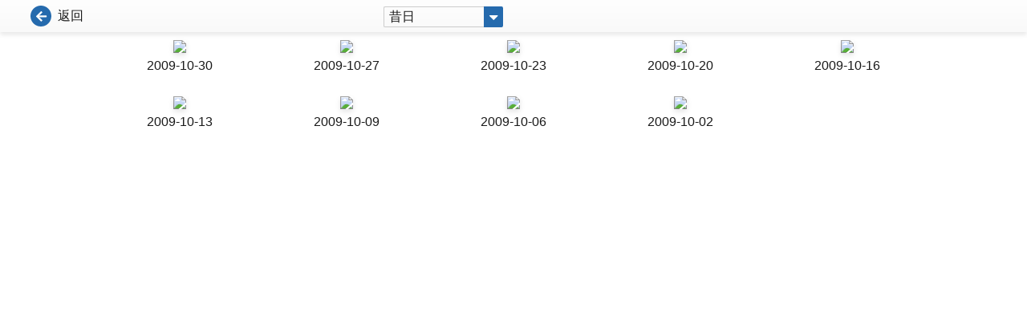

--- FILE ---
content_type: text/html; charset=UTF-8
request_url: https://jm-paper.stheadline.com/issuepage.php?token=03b446499c1e80a1&theme=jobmarket&search_month=200910
body_size: 3395
content:
<!DOCTYPE html>
<html lang="zh-Hant-HK">

<head>
    <meta charset="UTF-8">
    <title>JobMarket Online Magazine</title>
    <link rel="stylesheet" href="https://jm-paper.stheadline.com/css/style.css" type="text/css" media="screen" />
    <link rel="stylesheet" href="https://jm-paper.stheadline.com/css/style_nonIE.css" type="text/css" media="screen" />
    <link rel="stylesheet" href="https://jm-paper.stheadline.com/css/theme.css" type="text/css" media="screen" />
            <link rel="stylesheet" href="https://jm-paper.stheadline.com/css/jobmarket.css" type="text/css" media="screen" />
    	
	<script src="https://jm-paper.stheadline.com/js/jquery-1.8.3.js"></script>
	<script src="https://jm-paper.stheadline.com/js/turn.v4.js"></script>
	<script src="https://jm-paper.stheadline.com/js/jquery-ui-1.9.2.custom.min.js"></script>
	<script src="https://jm-paper.stheadline.com/js/jquery.ui.datepicker-zh-CN.js"></script>
	<script src="https://jm-paper.stheadline.com/js/jquery.viewport.js"></script>
</head>

<body>

<script>
$(document).ready(function () {
		// Check browser support
		if (typeof(Storage) !== "undefined") {
		  // Store
		  // sessionStorage.setItem("sess_lang", lang);
		  // Retrieve
		  var lang = sessionStorage.getItem("sess_lang");
		} else {
		  console.log("Sorry, your browser does not support Web Storage...");
		}
		if(lang=='en') {
			$('#backBtnDesc').html('Back');
			$('.yesterday').html('Lastest');
		}
});
</script>

    <div class="main flex flex-column">
        <div id="submenu_bar">
            <div class="thebar flex">
                <div class="w_01 flex">
                    <a href="https://jm-paper.stheadline.com/flipV5.php" class="btn-svg-icon ep-primary" title="返回" target="_self">
                        <span class="svg-icon">
                            <svg xmlns="http://www.w3.org/2000/svg" width="26" height="26" viewBox="0 0 26 26"><g transform="translate(-281 -116)"><circle cx="13" cy="13" r="13" transform="translate(281 116)" fill="currentColor"/><path d="M7.559-.088a.63.63,0,0,0,.19-.5.733.733,0,0,0-.22-.5L4.014-4.453h8.408a.678.678,0,0,0,.5-.205.678.678,0,0,0,.205-.5v-.937a.678.678,0,0,0-.205-.5.678.678,0,0,0-.5-.205H4.014l3.516-3.369a.733.733,0,0,0,.22-.5.63.63,0,0,0-.19-.5l-.674-.645a.678.678,0,0,0-.5-.205.678.678,0,0,0-.5.205L.205-6.123a.678.678,0,0,0-.205.5.678.678,0,0,0,.205.5L5.889.557a.707.707,0,0,0,1,0Z" transform="translate(288 135)" fill="#fff"/></g></svg>
                        </span>
                        <span class="ep-text-dark" id="backBtnDesc">返回</span>
                    </a>

                </div>
                <div class="w_02 flex">
                    <div class="relative dropdown mb4">
                        <button class="btn-svg-icon dropdown-toggle ep-primary">
                            <span class="ep-text-dark yesterday">昔日</span>
                            <span class="svg-icon">
                            <svg xmlns="http://www.w3.org/2000/svg" width="24" height="26" viewBox="0 0 24 26"><g transform="translate(12856 12144)"><path d="M0,0H22a2,2,0,0,1,2,2V24a2,2,0,0,1-2,2H0a0,0,0,0,1,0,0V0A0,0,0,0,1,0,0Z" transform="translate(-12856 -12144)" fill="currentColor"/><path d="M1.09-9a.634.634,0,0,0-.633.439A.647.647,0,0,0,.6-7.8L5.133-3.27a.675.675,0,0,0,.492.211.675.675,0,0,0,.492-.211L10.652-7.8a.647.647,0,0,0,.141-.756A.634.634,0,0,0,10.16-9Z" transform="translate(-12849.395 -12124)" fill="#fff"/></g></svg>
                            </span>
                        </button>
                        <div class="dropdown-menu absolute bg-white border rounded">
                          <a href="/issuepage.php?token=03b446499c1e80a1&theme=jobmarket&search_month=all" class="block p1 yesterday">昔日</a>
						  <a href="/issuepage.php?token=03b446499c1e80a1&theme=jobmarket&search_month=202511" class="block p1">2025/11</a><a href="/issuepage.php?token=03b446499c1e80a1&theme=jobmarket&search_month=202510" class="block p1">2025/10</a><a href="/issuepage.php?token=03b446499c1e80a1&theme=jobmarket&search_month=202509" class="block p1">2025/09</a><a href="/issuepage.php?token=03b446499c1e80a1&theme=jobmarket&search_month=202508" class="block p1">2025/08</a><a href="/issuepage.php?token=03b446499c1e80a1&theme=jobmarket&search_month=202507" class="block p1">2025/07</a><a href="/issuepage.php?token=03b446499c1e80a1&theme=jobmarket&search_month=202506" class="block p1">2025/06</a><a href="/issuepage.php?token=03b446499c1e80a1&theme=jobmarket&search_month=202505" class="block p1">2025/05</a><a href="/issuepage.php?token=03b446499c1e80a1&theme=jobmarket&search_month=202504" class="block p1">2025/04</a><a href="/issuepage.php?token=03b446499c1e80a1&theme=jobmarket&search_month=202503" class="block p1">2025/03</a><a href="/issuepage.php?token=03b446499c1e80a1&theme=jobmarket&search_month=202502" class="block p1">2025/02</a><a href="/issuepage.php?token=03b446499c1e80a1&theme=jobmarket&search_month=202501" class="block p1">2025/01</a><a href="/issuepage.php?token=03b446499c1e80a1&theme=jobmarket&search_month=202412" class="block p1">2024/12</a><a href="/issuepage.php?token=03b446499c1e80a1&theme=jobmarket&search_month=202411" class="block p1">2024/11</a><a href="/issuepage.php?token=03b446499c1e80a1&theme=jobmarket&search_month=202410" class="block p1">2024/10</a><a href="/issuepage.php?token=03b446499c1e80a1&theme=jobmarket&search_month=202409" class="block p1">2024/09</a><a href="/issuepage.php?token=03b446499c1e80a1&theme=jobmarket&search_month=202408" class="block p1">2024/08</a><a href="/issuepage.php?token=03b446499c1e80a1&theme=jobmarket&search_month=202407" class="block p1">2024/07</a><a href="/issuepage.php?token=03b446499c1e80a1&theme=jobmarket&search_month=202406" class="block p1">2024/06</a><a href="/issuepage.php?token=03b446499c1e80a1&theme=jobmarket&search_month=202405" class="block p1">2024/05</a><a href="/issuepage.php?token=03b446499c1e80a1&theme=jobmarket&search_month=202404" class="block p1">2024/04</a><a href="/issuepage.php?token=03b446499c1e80a1&theme=jobmarket&search_month=202403" class="block p1">2024/03</a><a href="/issuepage.php?token=03b446499c1e80a1&theme=jobmarket&search_month=202402" class="block p1">2024/02</a><a href="/issuepage.php?token=03b446499c1e80a1&theme=jobmarket&search_month=202401" class="block p1">2024/01</a><a href="/issuepage.php?token=03b446499c1e80a1&theme=jobmarket&search_month=202312" class="block p1">2023/12</a><a href="/issuepage.php?token=03b446499c1e80a1&theme=jobmarket&search_month=202311" class="block p1">2023/11</a><a href="/issuepage.php?token=03b446499c1e80a1&theme=jobmarket&search_month=202310" class="block p1">2023/10</a><a href="/issuepage.php?token=03b446499c1e80a1&theme=jobmarket&search_month=202309" class="block p1">2023/09</a><a href="/issuepage.php?token=03b446499c1e80a1&theme=jobmarket&search_month=202308" class="block p1">2023/08</a><a href="/issuepage.php?token=03b446499c1e80a1&theme=jobmarket&search_month=202307" class="block p1">2023/07</a><a href="/issuepage.php?token=03b446499c1e80a1&theme=jobmarket&search_month=202306" class="block p1">2023/06</a><a href="/issuepage.php?token=03b446499c1e80a1&theme=jobmarket&search_month=202305" class="block p1">2023/05</a><a href="/issuepage.php?token=03b446499c1e80a1&theme=jobmarket&search_month=202304" class="block p1">2023/04</a><a href="/issuepage.php?token=03b446499c1e80a1&theme=jobmarket&search_month=202303" class="block p1">2023/03</a><a href="/issuepage.php?token=03b446499c1e80a1&theme=jobmarket&search_month=202302" class="block p1">2023/02</a><a href="/issuepage.php?token=03b446499c1e80a1&theme=jobmarket&search_month=202301" class="block p1">2023/01</a><a href="/issuepage.php?token=03b446499c1e80a1&theme=jobmarket&search_month=202212" class="block p1">2022/12</a><a href="/issuepage.php?token=03b446499c1e80a1&theme=jobmarket&search_month=202211" class="block p1">2022/11</a><a href="/issuepage.php?token=03b446499c1e80a1&theme=jobmarket&search_month=202210" class="block p1">2022/10</a><a href="/issuepage.php?token=03b446499c1e80a1&theme=jobmarket&search_month=202209" class="block p1">2022/09</a><a href="/issuepage.php?token=03b446499c1e80a1&theme=jobmarket&search_month=202208" class="block p1">2022/08</a><a href="/issuepage.php?token=03b446499c1e80a1&theme=jobmarket&search_month=202207" class="block p1">2022/07</a><a href="/issuepage.php?token=03b446499c1e80a1&theme=jobmarket&search_month=202206" class="block p1">2022/06</a><a href="/issuepage.php?token=03b446499c1e80a1&theme=jobmarket&search_month=202205" class="block p1">2022/05</a><a href="/issuepage.php?token=03b446499c1e80a1&theme=jobmarket&search_month=202204" class="block p1">2022/04</a><a href="/issuepage.php?token=03b446499c1e80a1&theme=jobmarket&search_month=202203" class="block p1">2022/03</a><a href="/issuepage.php?token=03b446499c1e80a1&theme=jobmarket&search_month=202202" class="block p1">2022/02</a><a href="/issuepage.php?token=03b446499c1e80a1&theme=jobmarket&search_month=202201" class="block p1">2022/01</a><a href="/issuepage.php?token=03b446499c1e80a1&theme=jobmarket&search_month=202112" class="block p1">2021/12</a><a href="/issuepage.php?token=03b446499c1e80a1&theme=jobmarket&search_month=202111" class="block p1">2021/11</a><a href="/issuepage.php?token=03b446499c1e80a1&theme=jobmarket&search_month=202110" class="block p1">2021/10</a><a href="/issuepage.php?token=03b446499c1e80a1&theme=jobmarket&search_month=202109" class="block p1">2021/09</a><a href="/issuepage.php?token=03b446499c1e80a1&theme=jobmarket&search_month=202108" class="block p1">2021/08</a><a href="/issuepage.php?token=03b446499c1e80a1&theme=jobmarket&search_month=202107" class="block p1">2021/07</a><a href="/issuepage.php?token=03b446499c1e80a1&theme=jobmarket&search_month=202106" class="block p1">2021/06</a><a href="/issuepage.php?token=03b446499c1e80a1&theme=jobmarket&search_month=202105" class="block p1">2021/05</a><a href="/issuepage.php?token=03b446499c1e80a1&theme=jobmarket&search_month=202104" class="block p1">2021/04</a><a href="/issuepage.php?token=03b446499c1e80a1&theme=jobmarket&search_month=202103" class="block p1">2021/03</a><a href="/issuepage.php?token=03b446499c1e80a1&theme=jobmarket&search_month=202102" class="block p1">2021/02</a><a href="/issuepage.php?token=03b446499c1e80a1&theme=jobmarket&search_month=202101" class="block p1">2021/01</a><a href="/issuepage.php?token=03b446499c1e80a1&theme=jobmarket&search_month=202012" class="block p1">2020/12</a><a href="/issuepage.php?token=03b446499c1e80a1&theme=jobmarket&search_month=202011" class="block p1">2020/11</a><a href="/issuepage.php?token=03b446499c1e80a1&theme=jobmarket&search_month=202010" class="block p1">2020/10</a><a href="/issuepage.php?token=03b446499c1e80a1&theme=jobmarket&search_month=202009" class="block p1">2020/09</a><a href="/issuepage.php?token=03b446499c1e80a1&theme=jobmarket&search_month=202008" class="block p1">2020/08</a><a href="/issuepage.php?token=03b446499c1e80a1&theme=jobmarket&search_month=202007" class="block p1">2020/07</a><a href="/issuepage.php?token=03b446499c1e80a1&theme=jobmarket&search_month=202006" class="block p1">2020/06</a><a href="/issuepage.php?token=03b446499c1e80a1&theme=jobmarket&search_month=202005" class="block p1">2020/05</a><a href="/issuepage.php?token=03b446499c1e80a1&theme=jobmarket&search_month=202004" class="block p1">2020/04</a><a href="/issuepage.php?token=03b446499c1e80a1&theme=jobmarket&search_month=202003" class="block p1">2020/03</a><a href="/issuepage.php?token=03b446499c1e80a1&theme=jobmarket&search_month=202002" class="block p1">2020/02</a><a href="/issuepage.php?token=03b446499c1e80a1&theme=jobmarket&search_month=202001" class="block p1">2020/01</a><a href="/issuepage.php?token=03b446499c1e80a1&theme=jobmarket&search_month=201912" class="block p1">2019/12</a><a href="/issuepage.php?token=03b446499c1e80a1&theme=jobmarket&search_month=201911" class="block p1">2019/11</a><a href="/issuepage.php?token=03b446499c1e80a1&theme=jobmarket&search_month=201910" class="block p1">2019/10</a><a href="/issuepage.php?token=03b446499c1e80a1&theme=jobmarket&search_month=201909" class="block p1">2019/09</a><a href="/issuepage.php?token=03b446499c1e80a1&theme=jobmarket&search_month=201908" class="block p1">2019/08</a><a href="/issuepage.php?token=03b446499c1e80a1&theme=jobmarket&search_month=201907" class="block p1">2019/07</a><a href="/issuepage.php?token=03b446499c1e80a1&theme=jobmarket&search_month=201906" class="block p1">2019/06</a><a href="/issuepage.php?token=03b446499c1e80a1&theme=jobmarket&search_month=201905" class="block p1">2019/05</a><a href="/issuepage.php?token=03b446499c1e80a1&theme=jobmarket&search_month=201904" class="block p1">2019/04</a><a href="/issuepage.php?token=03b446499c1e80a1&theme=jobmarket&search_month=201903" class="block p1">2019/03</a><a href="/issuepage.php?token=03b446499c1e80a1&theme=jobmarket&search_month=201902" class="block p1">2019/02</a><a href="/issuepage.php?token=03b446499c1e80a1&theme=jobmarket&search_month=201901" class="block p1">2019/01</a><a href="/issuepage.php?token=03b446499c1e80a1&theme=jobmarket&search_month=201812" class="block p1">2018/12</a><a href="/issuepage.php?token=03b446499c1e80a1&theme=jobmarket&search_month=201811" class="block p1">2018/11</a><a href="/issuepage.php?token=03b446499c1e80a1&theme=jobmarket&search_month=201810" class="block p1">2018/10</a><a href="/issuepage.php?token=03b446499c1e80a1&theme=jobmarket&search_month=201809" class="block p1">2018/09</a><a href="/issuepage.php?token=03b446499c1e80a1&theme=jobmarket&search_month=201808" class="block p1">2018/08</a><a href="/issuepage.php?token=03b446499c1e80a1&theme=jobmarket&search_month=201807" class="block p1">2018/07</a><a href="/issuepage.php?token=03b446499c1e80a1&theme=jobmarket&search_month=201806" class="block p1">2018/06</a><a href="/issuepage.php?token=03b446499c1e80a1&theme=jobmarket&search_month=201805" class="block p1">2018/05</a><a href="/issuepage.php?token=03b446499c1e80a1&theme=jobmarket&search_month=201804" class="block p1">2018/04</a><a href="/issuepage.php?token=03b446499c1e80a1&theme=jobmarket&search_month=201803" class="block p1">2018/03</a><a href="/issuepage.php?token=03b446499c1e80a1&theme=jobmarket&search_month=201802" class="block p1">2018/02</a><a href="/issuepage.php?token=03b446499c1e80a1&theme=jobmarket&search_month=201801" class="block p1">2018/01</a><a href="/issuepage.php?token=03b446499c1e80a1&theme=jobmarket&search_month=201712" class="block p1">2017/12</a><a href="/issuepage.php?token=03b446499c1e80a1&theme=jobmarket&search_month=201711" class="block p1">2017/11</a><a href="/issuepage.php?token=03b446499c1e80a1&theme=jobmarket&search_month=201710" class="block p1">2017/10</a><a href="/issuepage.php?token=03b446499c1e80a1&theme=jobmarket&search_month=201709" class="block p1">2017/09</a><a href="/issuepage.php?token=03b446499c1e80a1&theme=jobmarket&search_month=201708" class="block p1">2017/08</a><a href="/issuepage.php?token=03b446499c1e80a1&theme=jobmarket&search_month=201707" class="block p1">2017/07</a><a href="/issuepage.php?token=03b446499c1e80a1&theme=jobmarket&search_month=201706" class="block p1">2017/06</a><a href="/issuepage.php?token=03b446499c1e80a1&theme=jobmarket&search_month=201705" class="block p1">2017/05</a><a href="/issuepage.php?token=03b446499c1e80a1&theme=jobmarket&search_month=201704" class="block p1">2017/04</a><a href="/issuepage.php?token=03b446499c1e80a1&theme=jobmarket&search_month=201703" class="block p1">2017/03</a><a href="/issuepage.php?token=03b446499c1e80a1&theme=jobmarket&search_month=201702" class="block p1">2017/02</a><a href="/issuepage.php?token=03b446499c1e80a1&theme=jobmarket&search_month=201701" class="block p1">2017/01</a><a href="/issuepage.php?token=03b446499c1e80a1&theme=jobmarket&search_month=201612" class="block p1">2016/12</a><a href="/issuepage.php?token=03b446499c1e80a1&theme=jobmarket&search_month=201611" class="block p1">2016/11</a><a href="/issuepage.php?token=03b446499c1e80a1&theme=jobmarket&search_month=201610" class="block p1">2016/10</a><a href="/issuepage.php?token=03b446499c1e80a1&theme=jobmarket&search_month=201609" class="block p1">2016/09</a><a href="/issuepage.php?token=03b446499c1e80a1&theme=jobmarket&search_month=201608" class="block p1">2016/08</a><a href="/issuepage.php?token=03b446499c1e80a1&theme=jobmarket&search_month=201607" class="block p1">2016/07</a><a href="/issuepage.php?token=03b446499c1e80a1&theme=jobmarket&search_month=201606" class="block p1">2016/06</a><a href="/issuepage.php?token=03b446499c1e80a1&theme=jobmarket&search_month=201605" class="block p1">2016/05</a><a href="/issuepage.php?token=03b446499c1e80a1&theme=jobmarket&search_month=201604" class="block p1">2016/04</a><a href="/issuepage.php?token=03b446499c1e80a1&theme=jobmarket&search_month=201603" class="block p1">2016/03</a><a href="/issuepage.php?token=03b446499c1e80a1&theme=jobmarket&search_month=201602" class="block p1">2016/02</a><a href="/issuepage.php?token=03b446499c1e80a1&theme=jobmarket&search_month=201601" class="block p1">2016/01</a><a href="/issuepage.php?token=03b446499c1e80a1&theme=jobmarket&search_month=201512" class="block p1">2015/12</a><a href="/issuepage.php?token=03b446499c1e80a1&theme=jobmarket&search_month=201511" class="block p1">2015/11</a><a href="/issuepage.php?token=03b446499c1e80a1&theme=jobmarket&search_month=201510" class="block p1">2015/10</a><a href="/issuepage.php?token=03b446499c1e80a1&theme=jobmarket&search_month=201509" class="block p1">2015/09</a><a href="/issuepage.php?token=03b446499c1e80a1&theme=jobmarket&search_month=201508" class="block p1">2015/08</a><a href="/issuepage.php?token=03b446499c1e80a1&theme=jobmarket&search_month=201507" class="block p1">2015/07</a><a href="/issuepage.php?token=03b446499c1e80a1&theme=jobmarket&search_month=201506" class="block p1">2015/06</a><a href="/issuepage.php?token=03b446499c1e80a1&theme=jobmarket&search_month=201505" class="block p1">2015/05</a><a href="/issuepage.php?token=03b446499c1e80a1&theme=jobmarket&search_month=201504" class="block p1">2015/04</a><a href="/issuepage.php?token=03b446499c1e80a1&theme=jobmarket&search_month=201503" class="block p1">2015/03</a><a href="/issuepage.php?token=03b446499c1e80a1&theme=jobmarket&search_month=201502" class="block p1">2015/02</a><a href="/issuepage.php?token=03b446499c1e80a1&theme=jobmarket&search_month=201501" class="block p1">2015/01</a><a href="/issuepage.php?token=03b446499c1e80a1&theme=jobmarket&search_month=201412" class="block p1">2014/12</a><a href="/issuepage.php?token=03b446499c1e80a1&theme=jobmarket&search_month=201411" class="block p1">2014/11</a><a href="/issuepage.php?token=03b446499c1e80a1&theme=jobmarket&search_month=201410" class="block p1">2014/10</a><a href="/issuepage.php?token=03b446499c1e80a1&theme=jobmarket&search_month=201409" class="block p1">2014/09</a><a href="/issuepage.php?token=03b446499c1e80a1&theme=jobmarket&search_month=201408" class="block p1">2014/08</a><a href="/issuepage.php?token=03b446499c1e80a1&theme=jobmarket&search_month=201407" class="block p1">2014/07</a><a href="/issuepage.php?token=03b446499c1e80a1&theme=jobmarket&search_month=201406" class="block p1">2014/06</a><a href="/issuepage.php?token=03b446499c1e80a1&theme=jobmarket&search_month=201405" class="block p1">2014/05</a><a href="/issuepage.php?token=03b446499c1e80a1&theme=jobmarket&search_month=201404" class="block p1">2014/04</a><a href="/issuepage.php?token=03b446499c1e80a1&theme=jobmarket&search_month=201403" class="block p1">2014/03</a><a href="/issuepage.php?token=03b446499c1e80a1&theme=jobmarket&search_month=201402" class="block p1">2014/02</a><a href="/issuepage.php?token=03b446499c1e80a1&theme=jobmarket&search_month=201401" class="block p1">2014/01</a><a href="/issuepage.php?token=03b446499c1e80a1&theme=jobmarket&search_month=201312" class="block p1">2013/12</a><a href="/issuepage.php?token=03b446499c1e80a1&theme=jobmarket&search_month=201311" class="block p1">2013/11</a><a href="/issuepage.php?token=03b446499c1e80a1&theme=jobmarket&search_month=201310" class="block p1">2013/10</a><a href="/issuepage.php?token=03b446499c1e80a1&theme=jobmarket&search_month=201309" class="block p1">2013/09</a><a href="/issuepage.php?token=03b446499c1e80a1&theme=jobmarket&search_month=201308" class="block p1">2013/08</a><a href="/issuepage.php?token=03b446499c1e80a1&theme=jobmarket&search_month=201307" class="block p1">2013/07</a><a href="/issuepage.php?token=03b446499c1e80a1&theme=jobmarket&search_month=201306" class="block p1">2013/06</a><a href="/issuepage.php?token=03b446499c1e80a1&theme=jobmarket&search_month=201305" class="block p1">2013/05</a><a href="/issuepage.php?token=03b446499c1e80a1&theme=jobmarket&search_month=201304" class="block p1">2013/04</a><a href="/issuepage.php?token=03b446499c1e80a1&theme=jobmarket&search_month=201303" class="block p1">2013/03</a><a href="/issuepage.php?token=03b446499c1e80a1&theme=jobmarket&search_month=201302" class="block p1">2013/02</a><a href="/issuepage.php?token=03b446499c1e80a1&theme=jobmarket&search_month=201301" class="block p1">2013/01</a><a href="/issuepage.php?token=03b446499c1e80a1&theme=jobmarket&search_month=201212" class="block p1">2012/12</a><a href="/issuepage.php?token=03b446499c1e80a1&theme=jobmarket&search_month=201211" class="block p1">2012/11</a><a href="/issuepage.php?token=03b446499c1e80a1&theme=jobmarket&search_month=201210" class="block p1">2012/10</a><a href="/issuepage.php?token=03b446499c1e80a1&theme=jobmarket&search_month=201209" class="block p1">2012/09</a><a href="/issuepage.php?token=03b446499c1e80a1&theme=jobmarket&search_month=201208" class="block p1">2012/08</a><a href="/issuepage.php?token=03b446499c1e80a1&theme=jobmarket&search_month=201207" class="block p1">2012/07</a><a href="/issuepage.php?token=03b446499c1e80a1&theme=jobmarket&search_month=201206" class="block p1">2012/06</a><a href="/issuepage.php?token=03b446499c1e80a1&theme=jobmarket&search_month=201205" class="block p1">2012/05</a><a href="/issuepage.php?token=03b446499c1e80a1&theme=jobmarket&search_month=201204" class="block p1">2012/04</a><a href="/issuepage.php?token=03b446499c1e80a1&theme=jobmarket&search_month=201203" class="block p1">2012/03</a><a href="/issuepage.php?token=03b446499c1e80a1&theme=jobmarket&search_month=201202" class="block p1">2012/02</a><a href="/issuepage.php?token=03b446499c1e80a1&theme=jobmarket&search_month=201201" class="block p1">2012/01</a><a href="/issuepage.php?token=03b446499c1e80a1&theme=jobmarket&search_month=201112" class="block p1">2011/12</a><a href="/issuepage.php?token=03b446499c1e80a1&theme=jobmarket&search_month=201111" class="block p1">2011/11</a><a href="/issuepage.php?token=03b446499c1e80a1&theme=jobmarket&search_month=201110" class="block p1">2011/10</a><a href="/issuepage.php?token=03b446499c1e80a1&theme=jobmarket&search_month=201109" class="block p1">2011/09</a><a href="/issuepage.php?token=03b446499c1e80a1&theme=jobmarket&search_month=201108" class="block p1">2011/08</a><a href="/issuepage.php?token=03b446499c1e80a1&theme=jobmarket&search_month=201107" class="block p1">2011/07</a><a href="/issuepage.php?token=03b446499c1e80a1&theme=jobmarket&search_month=201106" class="block p1">2011/06</a><a href="/issuepage.php?token=03b446499c1e80a1&theme=jobmarket&search_month=201105" class="block p1">2011/05</a><a href="/issuepage.php?token=03b446499c1e80a1&theme=jobmarket&search_month=201104" class="block p1">2011/04</a><a href="/issuepage.php?token=03b446499c1e80a1&theme=jobmarket&search_month=201103" class="block p1">2011/03</a><a href="/issuepage.php?token=03b446499c1e80a1&theme=jobmarket&search_month=201102" class="block p1">2011/02</a><a href="/issuepage.php?token=03b446499c1e80a1&theme=jobmarket&search_month=201101" class="block p1">2011/01</a><a href="/issuepage.php?token=03b446499c1e80a1&theme=jobmarket&search_month=201012" class="block p1">2010/12</a><a href="/issuepage.php?token=03b446499c1e80a1&theme=jobmarket&search_month=201011" class="block p1">2010/11</a><a href="/issuepage.php?token=03b446499c1e80a1&theme=jobmarket&search_month=201010" class="block p1">2010/10</a><a href="/issuepage.php?token=03b446499c1e80a1&theme=jobmarket&search_month=201009" class="block p1">2010/09</a><a href="/issuepage.php?token=03b446499c1e80a1&theme=jobmarket&search_month=201008" class="block p1">2010/08</a><a href="/issuepage.php?token=03b446499c1e80a1&theme=jobmarket&search_month=201007" class="block p1">2010/07</a><a href="/issuepage.php?token=03b446499c1e80a1&theme=jobmarket&search_month=201006" class="block p1">2010/06</a><a href="/issuepage.php?token=03b446499c1e80a1&theme=jobmarket&search_month=201005" class="block p1">2010/05</a><a href="/issuepage.php?token=03b446499c1e80a1&theme=jobmarket&search_month=201004" class="block p1">2010/04</a><a href="/issuepage.php?token=03b446499c1e80a1&theme=jobmarket&search_month=201003" class="block p1">2010/03</a><a href="/issuepage.php?token=03b446499c1e80a1&theme=jobmarket&search_month=201002" class="block p1">2010/02</a><a href="/issuepage.php?token=03b446499c1e80a1&theme=jobmarket&search_month=201001" class="block p1">2010/01</a><a href="/issuepage.php?token=03b446499c1e80a1&theme=jobmarket&search_month=200912" class="block p1">2009/12</a><a href="/issuepage.php?token=03b446499c1e80a1&theme=jobmarket&search_month=200911" class="block p1">2009/11</a><a href="/issuepage.php?token=03b446499c1e80a1&theme=jobmarket&search_month=200910" class="block p1">2009/10</a><a href="/issuepage.php?token=03b446499c1e80a1&theme=jobmarket&search_month=200909" class="block p1">2009/09</a><a href="/issuepage.php?token=03b446499c1e80a1&theme=jobmarket&search_month=200908" class="block p1">2009/08</a><a href="/issuepage.php?token=03b446499c1e80a1&theme=jobmarket&search_month=200907" class="block p1">2009/07</a><a href="/issuepage.php?token=03b446499c1e80a1&theme=jobmarket&search_month=200906" class="block p1">2009/06</a>                        </div>
                      </div>

                </div>
                <div class="w_03 flex">

                </div>
            </div>
        </div>
        <div class="flex-auto scroll-wrpper">
            <div class="container">
                <section>
                    <div class="page-grid">
					
						<div>
									<a href="flipV5.php?product=Jobmarket&token=03b446499c1e80a1&issue=20091030&vol=2009103000&cat=1&page=1" class="link-img">
										<img src="https://paper.hkheadline.com/iReadServer/ImageForFlash.ashx?ProductCode=Jobmarket&PubKey=2009103000&DeviceType=6&PageNo=1&DeviceID=flash468679598&AppVersion=1-0&PageType=I&Token=03b446499c1e80a1" class="thumbnail">
										<span>2009-10-30</span>
									</a>
								</div><div>
									<a href="flipV5.php?product=Jobmarket&token=03b446499c1e80a1&issue=20091027&vol=2009102700&cat=1&page=1" class="link-img">
										<img src="https://paper.hkheadline.com/iReadServer/ImageForFlash.ashx?ProductCode=Jobmarket&PubKey=2009102700&DeviceType=6&PageNo=1&DeviceID=flash468679598&AppVersion=1-0&PageType=I&Token=03b446499c1e80a1" class="thumbnail">
										<span>2009-10-27</span>
									</a>
								</div><div>
									<a href="flipV5.php?product=Jobmarket&token=03b446499c1e80a1&issue=20091023&vol=2009102300&cat=1&page=1" class="link-img">
										<img src="https://paper.hkheadline.com/iReadServer/ImageForFlash.ashx?ProductCode=Jobmarket&PubKey=2009102300&DeviceType=6&PageNo=1&DeviceID=flash468679598&AppVersion=1-0&PageType=I&Token=03b446499c1e80a1" class="thumbnail">
										<span>2009-10-23</span>
									</a>
								</div><div>
									<a href="flipV5.php?product=Jobmarket&token=03b446499c1e80a1&issue=20091020&vol=2009102000&cat=1&page=1" class="link-img">
										<img src="https://paper.hkheadline.com/iReadServer/ImageForFlash.ashx?ProductCode=Jobmarket&PubKey=2009102000&DeviceType=6&PageNo=1&DeviceID=flash468679598&AppVersion=1-0&PageType=I&Token=03b446499c1e80a1" class="thumbnail">
										<span>2009-10-20</span>
									</a>
								</div><div>
									<a href="flipV5.php?product=Jobmarket&token=03b446499c1e80a1&issue=20091016&vol=2009101600&cat=1&page=1" class="link-img">
										<img src="https://paper.hkheadline.com/iReadServer/ImageForFlash.ashx?ProductCode=Jobmarket&PubKey=2009101600&DeviceType=6&PageNo=1&DeviceID=flash468679598&AppVersion=1-0&PageType=I&Token=03b446499c1e80a1" class="thumbnail">
										<span>2009-10-16</span>
									</a>
								</div><div>
									<a href="flipV5.php?product=Jobmarket&token=03b446499c1e80a1&issue=20091013&vol=2009101300&cat=1&page=1" class="link-img">
										<img src="https://paper.hkheadline.com/iReadServer/ImageForFlash.ashx?ProductCode=Jobmarket&PubKey=2009101300&DeviceType=6&PageNo=1&DeviceID=flash468679598&AppVersion=1-0&PageType=I&Token=03b446499c1e80a1" class="thumbnail">
										<span>2009-10-13</span>
									</a>
								</div><div>
									<a href="flipV5.php?product=Jobmarket&token=03b446499c1e80a1&issue=20091009&vol=2009100900&cat=1&page=1" class="link-img">
										<img src="https://paper.hkheadline.com/iReadServer/ImageForFlash.ashx?ProductCode=Jobmarket&PubKey=2009100900&DeviceType=6&PageNo=1&DeviceID=flash468679598&AppVersion=1-0&PageType=I&Token=03b446499c1e80a1" class="thumbnail">
										<span>2009-10-09</span>
									</a>
								</div><div>
									<a href="flipV5.php?product=Jobmarket&token=03b446499c1e80a1&issue=20091006&vol=2009100600&cat=1&page=1" class="link-img">
										<img src="https://paper.hkheadline.com/iReadServer/ImageForFlash.ashx?ProductCode=Jobmarket&PubKey=2009100600&DeviceType=6&PageNo=1&DeviceID=flash468679598&AppVersion=1-0&PageType=I&Token=03b446499c1e80a1" class="thumbnail">
										<span>2009-10-06</span>
									</a>
								</div><div>
									<a href="flipV5.php?product=Jobmarket&token=03b446499c1e80a1&issue=20091002&vol=2009100200&cat=1&page=1" class="link-img">
										<img src="https://paper.hkheadline.com/iReadServer/ImageForFlash.ashx?ProductCode=Jobmarket&PubKey=2009100200&DeviceType=6&PageNo=1&DeviceID=flash468679598&AppVersion=1-0&PageType=I&Token=03b446499c1e80a1" class="thumbnail">
										<span>2009-10-02</span>
									</a>
								</div>                        
                        
                    </div>
                </section>

            </div>
        </div>
    </div>
</body>

</html>


--- FILE ---
content_type: text/css; charset=utf-8
request_url: https://jm-paper.stheadline.com/css/jobmarket.css
body_size: 500
content:
/* JobMarket */
.ep-primary, a.ep-primary {
  color: #256aad;
}
.ep-primary:hover, a.ep-primary:hover {
  color: #1f51a2;
}
.ep-top {
  padding: 5px 0;
  background: url(top-bg.gif) repeat-x center center;
}
.ep-brand .logo {
  display: block;
  width: 256px;
  height: 90px;
  background-image: url(logo.png);
  background-position: left center;
  background-repeat: no-repeat;
  text-indent: -9999px;
}
.ep-ad {
  width: 780px;
  height: 2px;
  background-color: #cccccc;
}
.ep-navbar {
  background: url(navbar-bg.gif) repeat-x center center;
}
.ep-menu {
  justify-content: center;
}


.ep-menu li a {
  padding: 0 15px;
  height: 30px;
  line-height: 30px;
  font-size: 15px;
  color: #ffffff;
  text-shadow: 0 1px 2px rgba(0,0,0,.5);
  border-right: 1px solid rgba(255,255,255,.25);
  box-shadow: 1px 0 1px 0 rgba(0,0,0,.25);
}

.ep-menu li:last-child a {
  border: none;
  box-shadow: none;
}

.ep-menu li a:hover {
  color: #ffee33;
  
}

.ep-footer {
    height: 24px;
    line-height: 24px;
    color: #ffffff;
    background-color: #999999;
}